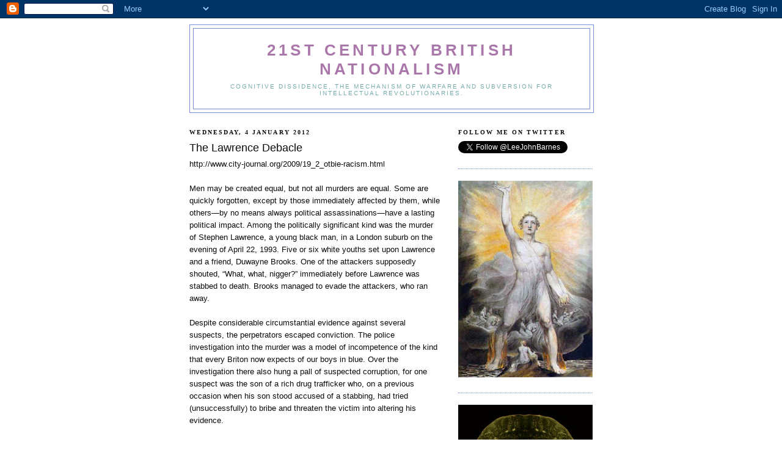

--- FILE ---
content_type: text/html; charset=UTF-8
request_url: https://leejohnbarnes.blogspot.com/2012/01/lawrence-debacle.html?showComment=1325702704623
body_size: 18926
content:
<!DOCTYPE html>
<html dir='ltr'>
<head>
<link href='https://www.blogger.com/static/v1/widgets/2944754296-widget_css_bundle.css' rel='stylesheet' type='text/css'/>
<meta content='text/html; charset=UTF-8' http-equiv='Content-Type'/>
<meta content='blogger' name='generator'/>
<link href='https://leejohnbarnes.blogspot.com/favicon.ico' rel='icon' type='image/x-icon'/>
<link href='http://leejohnbarnes.blogspot.com/2012/01/lawrence-debacle.html' rel='canonical'/>
<link rel="alternate" type="application/atom+xml" title="21st Century British Nationalism - Atom" href="https://leejohnbarnes.blogspot.com/feeds/posts/default" />
<link rel="alternate" type="application/rss+xml" title="21st Century British Nationalism - RSS" href="https://leejohnbarnes.blogspot.com/feeds/posts/default?alt=rss" />
<link rel="service.post" type="application/atom+xml" title="21st Century British Nationalism - Atom" href="https://www.blogger.com/feeds/5680771968888528726/posts/default" />

<link rel="alternate" type="application/atom+xml" title="21st Century British Nationalism - Atom" href="https://leejohnbarnes.blogspot.com/feeds/6714896081247483090/comments/default" />
<!--Can't find substitution for tag [blog.ieCssRetrofitLinks]-->
<link href='http://static.technorati.com/pix/fave/btn-fave2.png' rel='image_src'/>
<meta content='http://leejohnbarnes.blogspot.com/2012/01/lawrence-debacle.html' property='og:url'/>
<meta content='The Lawrence Debacle' property='og:title'/>
<meta content='http://www.city-journal.org/2009/19_2_otbie-racism.html Men may be created equal, but not all murders are equal. Some are quickly forgotten,...' property='og:description'/>
<meta content='https://lh3.googleusercontent.com/blogger_img_proxy/AEn0k_t6vZURZhwsw5ARKRSCR6XAmVYhvCgHadpzK6OvNO6u7_5WG-pOX-4p2Rqj-cxSNMBJEOYWmOxU8wYio2GUjQAngPSw1g5htuP-uSy60Xpyj52IdNPB2A=w1200-h630-p-k-no-nu' property='og:image'/>
<title>21st Century British Nationalism: The Lawrence Debacle</title>
<style id='page-skin-1' type='text/css'><!--
/*
-----------------------------------------------
Blogger Template Style
Name:     Minima Black
Date:     26 Feb 2004
Updated by: Blogger Team
----------------------------------------------- */
/* Use this with templates/template-twocol.html */
body {
background:#ffffff;
margin:0;
color:#0c0c0c;
font: x-small "Trebuchet MS", Trebuchet, Verdana, Sans-serif;
font-size/* */:/**/small;
font-size: /**/small;
text-align: center;
}
a:link {
color:#0c0c0c;
text-decoration:none;
}
a:visited {
color:#aa77aa;
text-decoration:none;
}
a:hover {
color:#0c0c0c;
text-decoration:underline;
}
a img {
border-width:0;
}
/* Header
-----------------------------------------------
*/
#header-wrapper {
width:660px;
margin:0 auto 10px;
border:1px solid #7790dd;
}
#header-inner {
background-position: center;
margin-left: auto;
margin-right: auto;
}
#header {
margin: 5px;
border: 1px solid #7790dd;
text-align: center;
color:#aa77aa;
}
#header h1 {
margin:5px 5px 0;
padding:15px 20px .25em;
line-height:1.2em;
text-transform:uppercase;
letter-spacing:.2em;
font: normal bold 200% 'Trebuchet MS',Trebuchet,Verdana,Sans-serif;
}
#header a {
color:#aa77aa;
text-decoration:none;
}
#header a:hover {
color:#aa77aa;
}
#header .description {
margin:0 5px 5px;
padding:0 20px 15px;
max-width:700px;
text-transform:uppercase;
letter-spacing:.2em;
line-height: 1.4em;
font: normal normal 78% 'Trebuchet MS', Trebuchet, Verdana, Sans-serif;
color: #76aaaa;
}
#header img {
margin-left: auto;
margin-right: auto;
}
/* Outer-Wrapper
----------------------------------------------- */
#outer-wrapper {
width: 660px;
margin:0 auto;
padding:10px;
text-align:left;
font: normal normal 100% 'Trebuchet MS',Trebuchet,Verdana,Sans-serif;
}
#main-wrapper {
width: 410px;
float: left;
word-wrap: break-word; /* fix for long text breaking sidebar float in IE */
overflow: hidden;     /* fix for long non-text content breaking IE sidebar float */
}
#sidebar-wrapper {
width: 220px;
float: right;
word-wrap: break-word; /* fix for long text breaking sidebar float in IE */
overflow: hidden;     /* fix for long non-text content breaking IE sidebar float */
}
/* Headings
----------------------------------------------- */
h2 {
margin:1.5em 0 .75em;
font:normal bold 78% 'Times New Roman', Times, FreeSerif, serif;
line-height: 1.4em;
text-transform:uppercase;
letter-spacing:.2em;
color:#0c0c0c;
}
/* Posts
-----------------------------------------------
*/
h2.date-header {
margin:1.5em 0 .5em;
}
.post {
margin:.5em 0 1.5em;
border-bottom:1px dotted #7790dd;
padding-bottom:1.5em;
}
.post h3 {
margin:.25em 0 0;
padding:0 0 4px;
font-size:140%;
font-weight:normal;
line-height:1.4em;
color:#0c0c0c;
}
.post h3 a, .post h3 a:visited, .post h3 strong {
display:block;
text-decoration:none;
color:#0c0c0c;
font-weight:bold;
}
.post h3 strong, .post h3 a:hover {
color:#0c0c0c;
}
.post-body {
margin:0 0 .75em;
line-height:1.6em;
}
.post-body blockquote {
line-height:1.3em;
}
.post-footer {
margin: .75em 0;
color:#0c0c0c;
text-transform:uppercase;
letter-spacing:.1em;
font: normal normal 78% 'Trebuchet MS', Trebuchet, Arial, Verdana, Sans-serif;
line-height: 1.4em;
}
.comment-link {
margin-left:.6em;
}
.post img, table.tr-caption-container {
padding:4px;
border:1px solid #7790dd;
}
.tr-caption-container img {
border: none;
padding: 0;
}
.post blockquote {
margin:1em 20px;
}
.post blockquote p {
margin:.75em 0;
}
/* Comments
----------------------------------------------- */
#comments h4 {
margin:1em 0;
font-weight: bold;
line-height: 1.4em;
text-transform:uppercase;
letter-spacing:.2em;
color: #0c0c0c;
}
#comments-block {
margin:1em 0 1.5em;
line-height:1.6em;
}
#comments-block .comment-author {
margin:.5em 0;
}
#comments-block .comment-body {
margin:.25em 0 0;
}
#comments-block .comment-footer {
margin:-.25em 0 2em;
line-height: 1.4em;
text-transform:uppercase;
letter-spacing:.1em;
}
#comments-block .comment-body p {
margin:0 0 .75em;
}
.deleted-comment {
font-style:italic;
color:gray;
}
.feed-links {
clear: both;
line-height: 2.5em;
}
#blog-pager-newer-link {
float: left;
}
#blog-pager-older-link {
float: right;
}
#blog-pager {
text-align: center;
}
/* Sidebar Content
----------------------------------------------- */
.sidebar {
color: #191919;
line-height: 1.5em;
}
.sidebar ul {
list-style:none;
margin:0 0 0;
padding:0 0 0;
}
.sidebar li {
margin:0;
padding-top:0;
padding-right:0;
padding-bottom:.25em;
padding-left:15px;
text-indent:-15px;
line-height:1.5em;
}
.sidebar .widget, .main .widget {
border-bottom:1px dotted #7790dd;
margin:0 0 1.5em;
padding:0 0 1.5em;
}
.main .Blog {
border-bottom-width: 0;
}
/* Profile
----------------------------------------------- */
.profile-img {
float: left;
margin-top: 0;
margin-right: 5px;
margin-bottom: 5px;
margin-left: 0;
padding: 4px;
border: 1px solid #7790dd;
}
.profile-data {
margin:0;
text-transform:uppercase;
letter-spacing:.1em;
font: normal normal 78% 'Trebuchet MS', Trebuchet, Arial, Verdana, Sans-serif;
color: #0c0c0c;
font-weight: bold;
line-height: 1.6em;
}
.profile-datablock {
margin:.5em 0 .5em;
}
.profile-textblock {
margin: 0.5em 0;
line-height: 1.6em;
}
.profile-link {
font: normal normal 78% 'Trebuchet MS', Trebuchet, Arial, Verdana, Sans-serif;
text-transform: uppercase;
letter-spacing: .1em;
}
/* Footer
----------------------------------------------- */
#footer {
width:660px;
clear:both;
margin:0 auto;
padding-top:15px;
line-height: 1.6em;
text-transform:uppercase;
letter-spacing:.1em;
text-align: center;
}

--></style>
<link href='https://www.blogger.com/dyn-css/authorization.css?targetBlogID=5680771968888528726&amp;zx=29b844b3-7d5c-40e3-91c0-ec024cda3070' media='none' onload='if(media!=&#39;all&#39;)media=&#39;all&#39;' rel='stylesheet'/><noscript><link href='https://www.blogger.com/dyn-css/authorization.css?targetBlogID=5680771968888528726&amp;zx=29b844b3-7d5c-40e3-91c0-ec024cda3070' rel='stylesheet'/></noscript>
<meta name='google-adsense-platform-account' content='ca-host-pub-1556223355139109'/>
<meta name='google-adsense-platform-domain' content='blogspot.com'/>

</head>
<body>
<div class='navbar section' id='navbar'><div class='widget Navbar' data-version='1' id='Navbar1'><script type="text/javascript">
    function setAttributeOnload(object, attribute, val) {
      if(window.addEventListener) {
        window.addEventListener('load',
          function(){ object[attribute] = val; }, false);
      } else {
        window.attachEvent('onload', function(){ object[attribute] = val; });
      }
    }
  </script>
<div id="navbar-iframe-container"></div>
<script type="text/javascript" src="https://apis.google.com/js/platform.js"></script>
<script type="text/javascript">
      gapi.load("gapi.iframes:gapi.iframes.style.bubble", function() {
        if (gapi.iframes && gapi.iframes.getContext) {
          gapi.iframes.getContext().openChild({
              url: 'https://www.blogger.com/navbar/5680771968888528726?po\x3d6714896081247483090\x26origin\x3dhttps://leejohnbarnes.blogspot.com',
              where: document.getElementById("navbar-iframe-container"),
              id: "navbar-iframe"
          });
        }
      });
    </script><script type="text/javascript">
(function() {
var script = document.createElement('script');
script.type = 'text/javascript';
script.src = '//pagead2.googlesyndication.com/pagead/js/google_top_exp.js';
var head = document.getElementsByTagName('head')[0];
if (head) {
head.appendChild(script);
}})();
</script>
</div></div>
<div id='outer-wrapper'><div id='wrap2'>
<!-- skip links for text browsers -->
<span id='skiplinks' style='display:none;'>
<a href='#main'>skip to main </a> |
      <a href='#sidebar'>skip to sidebar</a>
</span>
<div id='header-wrapper'>
<div class='header section' id='header'><div class='widget Header' data-version='1' id='Header1'>
<div id='header-inner'>
<div class='titlewrapper'>
<h1 class='title'>
<a href='https://leejohnbarnes.blogspot.com/'>
21st Century British Nationalism
</a>
</h1>
</div>
<div class='descriptionwrapper'>
<p class='description'><span>Cognitive Dissidence, The mechanism of warfare and subversion for intellectual revolutionaries.</span></p>
</div>
</div>
</div></div>
</div>
<div id='content-wrapper'>
<div id='crosscol-wrapper' style='text-align:center'>
<div class='crosscol no-items section' id='crosscol'></div>
</div>
<div id='main-wrapper'>
<div class='main section' id='main'><div class='widget Blog' data-version='1' id='Blog1'>
<div class='blog-posts hfeed'>

          <div class="date-outer">
        
<h2 class='date-header'><span>Wednesday, 4 January 2012</span></h2>

          <div class="date-posts">
        
<div class='post-outer'>
<div class='post hentry uncustomized-post-template' itemprop='blogPost' itemscope='itemscope' itemtype='http://schema.org/BlogPosting'>
<meta content='http://static.technorati.com/pix/fave/btn-fave2.png' itemprop='image_url'/>
<meta content='5680771968888528726' itemprop='blogId'/>
<meta content='6714896081247483090' itemprop='postId'/>
<a name='6714896081247483090'></a>
<h3 class='post-title entry-title' itemprop='name'>
The Lawrence Debacle
</h3>
<div class='post-header'>
<div class='post-header-line-1'></div>
</div>
<div class='post-body entry-content' id='post-body-6714896081247483090' itemprop='description articleBody'>
http://www.city-journal.org/2009/19_2_otbie-racism.html<br /><br />Men may be created equal, but not all murders are equal. Some are quickly forgotten, except by those immediately affected by them, while others&#8212;by no means always political assassinations&#8212;have a lasting political impact. Among the politically significant kind was the murder of Stephen Lawrence, a young black man, in a London suburb on the evening of April 22, 1993. Five or six white youths set upon Lawrence and a friend, Duwayne Brooks. One of the attackers supposedly shouted, &#8220;What, what, nigger?&#8221; immediately before Lawrence was stabbed to death. Brooks managed to evade the attackers, who ran away.<br /><br />Despite considerable circumstantial evidence against several suspects, the perpetrators escaped conviction. The police investigation into the murder was a model of incompetence of the kind that every Briton now expects of our boys in blue. Over the investigation there also hung a pall of suspected corruption, for one suspect was the son of a rich drug trafficker who, on a previous occasion when his son stood accused of a stabbing, had tried (unsuccessfully) to bribe and threaten the victim into altering his evidence.<br /><br />But the Lawrence murder took on a wide social significance because of its racial overtones. The botched investigation became a cause célèbre&#8212;the presumption being that racism alone could explain the police&#8217;s failure to bring the perpetrators to justice&#8212;and the government launched an official inquiry to &#8220;identify the lessons to be learned for the investigation and prosecution of racially motivated crimes.&#8221; There followed a festival of political and emotional correctness the likes of which have rarely been equaled. It would be impossible, at less than book length, to plumb the depths of intellectual confusion and moral cowardice to which the inquiry plunged. In 1999, it released a report of its findings that won almost universal praise despite its risible shortcomings.<br /><br />This year, on the tenth anniversary of the report, the press and professional criminologists are celebrating it for, as one put it, bringing about a &#8220;paradigm shift&#8221; in the sensitivities of British police about &#8220;diversity&#8221;&#8212;police now think about race all the time, it seems. The report&#8217;s real effect, however, was to demoralize further an already demoralized police force, which, immediately after the report appeared, retreated from stopping or searching people behaving suspiciously and watched street robberies increase 50 percent.<br /><br />Perhaps the fact that the inquiry was open to the public had something to do with the nature of the resulting report. The public gallery regularly overflowed with activists and extremists, who did not hesitate to jeer and mock the witnesses with whom they disagreed; the head of the inquiry, Sir William Macpherson, rarely admonished these spectators, thus creating an officially sanctioned atmosphere of intimidation. Among the self-congratulatory sentences that opened the report (&#8220;We believe that our procedures did ensure fairness&#8221;; &#8220;The contributions of the Inquiry&#8217;s Advisers to the Report and to the conclusions to the Report . . . have been imaginative, radical and of incalculable worth&#8221;) was the following, a flash of lightning in the darkness: &#8220;We thank the officers from the Walworth Police Station, who in difficult and sometimes dangerous circumstances have helped to keep order when emotions ran high.&#8221; An incipient riot is not a situation in which the truth is likely to emerge or to be uppermost in people&#8217;s minds.<br /><br />The report&#8217;s contention was that the mishandled Lawrence case illustrated the &#8220;institutional racism&#8221; of the London police force. Poor Sir William tied himself in knots trying to explain the notion of institutional racism, relying in part on that great moral authority on race relations, Stokely Carmichael, the onetime &#8220;prime minister&#8221; of the Black Panthers. As Macpherson admitted, he could point to no actual instance of racist behavior by the officers involved in the case, though evidence of incompetence and delay was abundant. But if he had concluded from the lack of evidence of racist behavior that the police were not racist, he doubtless would have become an object of execration by all the people who think the right thoughts. Thus Macpherson&#8217;s redefinition of racism: &#8220;Failure to adjust policies and methods to meet the needs of policing a multi-racial society can occur simply because police officers may mistakenly believe that it is legitimate to be &#8216;colour-blind&#8217; in both individual and team response to the management and investigation of racist crimes.&#8221;<br /><br />On the very next page, however, Sir William quoted approvingly the assertion of an association of black police officers: &#8220;Institutional racism leads officers to act, albeit unconsciously, and for the most part unintentionally, and treat others differently because of their ethnicity or culture.&#8221; In other words, if you treat people the same, you are racist; but if you treat them differently, you are racist. It is clear that we are here in the realm not of the rule of law but of the Malleus Maleficarum, and that Macpherson is acting not as judge but as witchfinder-general.<br /><br />The evidence of institutional racism that Macpherson uncovered would be laughable, had the liberal press not taken it so seriously. For example, when the police arrived at the murder scene, Brooks snarled: &#8220;Who called you fucking cunts anyway, pigs, I only called an ambulance.&#8221; That the police did not feel entirely reassured that Brooks was a respectable, upright citizen, and ignored the fact that he was also a victim of the attack, became for Macpherson a sign of their racist stereotyping, not a natural response to such vile abuse, which is not a normal way for the law-abiding to address the supposed guardians of the law&#8212;or, indeed, anyone else.<br /><br />Further evidence, in Sir William&#8217;s view, was that some of the detectives refused to accept that the Lawrence murder was &#8220;wholly racist,&#8221; though none denied at least a racist element. Of course, since no one had actually been convicted of the murder, the murderer&#8217;s motive could not be known for certain. And even if the suspects&#8212;a violent group, certainly&#8212;were indeed the culprits, was racism the sole, or even primary, cause of their violence? One suspect&#8212;David Norris, the drug trafficker&#8217;s son&#8212;was almost certainly guilty of that earlier stabbing in which his father became illegally involved, as the report observed. But there the victim was white. Norris and two other suspects in the Lawrence murder had also been suspects in another assault, this one on two brothers, both white. In both instances, Norris got off because of incompetent prosecutions.<br /><br />Macpherson did not draw the obvious inference, and if he did, the liberal intelligentsia would not have applauded. <br /><br />Let us assume that Norris was indeed one of Stephen Lawrence&#8217;s murderers. If the prosecution of Norris&#8217;s earlier crimes had not been so incompetent, and if he had received an adequate sentence if found guilty (an unlikely outcome in contemporary Britain), then Lawrence would now be alive.<br /><br />At one point, the inquiry listened to secretly recorded conversations among the Lawrence suspects. The conversations were racist in the crudest possible way, but they were not purely racist. Norris said, for example, &#8220;If I was going to kill myself, do you know what I&#8217;d do? I&#8217;d go and kill every black cunt, every Paki, every copper, every mug that I know.&#8221; The police in London are not predominantly minorities; it is also unlikely that &#8220;every mug&#8221; that Norris knew was a minority. Norris&#8217;s propensity to racism was probably caused by his propensity to violence, rather than the other way around.<br /><br />So on every possible ground, the police who dismissed the idea that the murder was &#8220;wholly racist&#8221; were right, at least factually. Their error was political or even metaphysical&#8212;beyond the realm of mere empirical evidence. On Macpherson&#8217;s view, the police should act more as defenders of politically correct orthodoxy than as keepers of the peace and searchers after the truth.<br /><br />Further confirmation of Sir William&#8217;s moral cowardice was his uncritical acceptance of everything that Stephen Lawrence&#8217;s mother said. Now, Mrs. Lawrence had lost her son to murder, and the police had failed to solve the far from insoluble crime; she was understandably distraught and angry. But that did not make her the arbiter of truth; common sense, indeed, should have suggested the contrary. One might have hoped that a judge would have shown some judgment.<br /><br />At the beginning of the report, Macpherson defended the unusually &#8220;adversarial&#8221; manner in which the inquiry was conducted. &#8220;Cross-examination of many officers was undoubtedly robust and searching,&#8221; he wrote. A few pages later, without noticing any contradiction, he mentioned that when one Mr. Gompertz, the counsel for the police, was questioning Mrs. Lawrence, &#8220;The nature and content of the questions made Mrs. Lawrence protest that her perception was that she was being put on trial. Wisely Mr. Gompertz desisted.&#8221; In short, only the accused could be questioned.<br /><br />Mrs. Lawrence had already demonstrated that, no doubt in her distress, she was willing to go beyond the facts. In her statement to the coroner&#8217;s court, she said (and later repeated the assertion to Nelson Mandela when he visited London): &#8220;In my opinion what had happened was the way of the judicial system making a clear statement to the black community that their lives are worth nothing and the justice system will support any one, any white person who wishes to commit any crime or even murder against a black person, you will be protected, you will be supported by the British system.&#8221;<br /><br />Even if we leave aside the question of why she bothered to participate in the system at all if it really was as she described it, she ought to have known that she was exaggerating. I quote from the report, which sought to show that Lawrence&#8217;s was not the only racist murder in the area:<br /><br />In February 1991 a white man named Thornburrow murdered a young 15 year old black youth named Rolan Adams. . . . He was sentenced to life imprisonment.<br />On 11 July 1992 an Asian boy called Rohit Duggal was stabbed to death by a white youth named Peter Thompson. . . . Thompson was found guilty of the murder in February 1993.<br />Mrs. Lawrence should have known about these sentences. If she did not, she was ignorant; if she did, she was lying. But all that Macpherson said of her incendiary charge was that it showed the depth of her feeling&#8212;not that it was inaccurate and misleading. Her victimhood had to be immaculate.<br /><br />Mrs. Lawrence further said that she felt condescended to by the police and ascribed this condescension to their racism. Macpherson showed&#8212;surprisingly, for a judge&#8212;no recognition of the obvious difficulties in accepting such feeling as evidence of anything. He did not even demand that her feelings have some objective correlative: if she felt condescended to because of racism, she was condescended to because of racism.<br /><br />Among the report&#8217;s many pernicious recommendations was the following: &#8220;The definition of a racist incident should be any incident which is perceived as racist by the victim or any other person.&#8221; Nothing could be better designed to destroy the possibility of easy&#8212;dare I say normal&#8212;relations among people of different races. For the notion that racism is so pervasive and institutionalized that it is everywhere, even where it appears not to be, induces in the susceptible a paranoid state of mind, which then finds racism in every possible situation, in every remark, in every suggestion, in every gesture and expression. It is a charge against which there is no defense.<br /><br />Two incidents in my clinical experience illustrate this nonfalsifiability. In the first, the lawyers for a black defendant asked me to appraise his fitness to plead. The defendant faced charges of assaulting another black man, out of the blue, with an iron bar. The man was obviously paranoid, his speech rambling and incoherent; his lawyers could obtain no sensible instructions from him. I argued that he was unfit to plead. Whereupon the man&#8217;s sister denounced me as a racist: I had reached my conclusions, she charged, only because her brother was black. Her 15-year-old daughter started to describe to me her frequent difficulties in understanding her uncle, only to be told to shut up by her mother. The lawyers had been unable to obtain instructions from the defendant only because they were white, the sister persisted. Give her brother black lawyers, and he would be perfectly reasonable. Of course, if I had said that he was fit to plead, she could have claimed with equal justice (which is none) that I came to that conclusion only because he was black.<br /><br />The second case, far more serious, ended in a man&#8217;s death; the blame was partly mine. A black man in his mid-twenties arrived at our hospital with severely cut wrists. He was nearly exsanguinated and needed a large blood transfusion; his tendons also needed an operation to repair. By all accounts, he had been a perfectly normal man, happily employed, a few weeks before, but suddenly he had stopped eating and become a recluse, barricading himself in his house until police and family broke in to reach him. His suicide attempt was not one of those frivolous gestures with which our hospitals are all too familiar. If ever a man meant to kill himself, this man did.<br /><br />His mother was by his bedside. I told her that her son should remain in the hospital for treatment (you&#8217;d hardly have to be a doctor to realize this). At first she was perfectly agreeable; but then a friend of the young man, himself young and black, arrived and instantly accused me of racism for my supposed desire to lock the patient up. I tried to reason with this friend, but he became agitated and aggressive, even menacing. Whether from conviction or because she, too, felt intimidated, the mother then sided with the friend and started to say that I was racist in wishing to detain her son.<br /><br />I could have insisted on the powers granted to me by law&#8212;asking a court to have social services replace the mother as the patient&#8217;s nearest relative for the legal purpose of keeping him in treatment. But I did not fancy the process: the young friend had threatened to bring reinforcements, and a riot might have ensued in the hospital. Instead, I agreed to the demand that I let the patient go home. The two said that they would look after him, and I made them sign a paper (of no legal worth) acknowledging that I had warned them of the possible consequences.<br /><br />This piece of paper they screwed up into a ball and threw away immediately outside the ward, where I found it later. I had made copies, and it was one of these that I sent to the coroner when, six weeks later, the young man gassed himself to death with car exhaust. The notion of ubiquitous, institutionalized racism resulted in his death; and I resolved that it would never intimidate me again.<br /><br />When I think of Macpherson&#8217;s feeble mental pirouettes, I turn for relief to an official 1854 report into some abuses committed in Birmingham Borough Prison, where I myself worked a century and a half later. Every day, as I entered, I passed an oak notice board, on which one could read, displayed in gold lettering, the names of past governors of the prison. The second on the list was Lieutenant William Austin of the Royal Navy, whose cruelties&#8212;among those of other prison officials, including its doctor&#8212;a commission of inquiry had investigated.<br /><br />To read the commission&#8217;s report after Macpherson&#8217;s is to enter a different world, one in which words mean what they appear to mean, the integrity of the commissioners is self-evident, facts count more than feelings, and conclusions follow from the evidence. In fact, to read the commission&#8217;s report after Macpherson&#8217;s is to experience a powerful sense of moral and intellectual progress&#8212;at least among the writers of official reports&#8212;but in the wrong temporal direction, alas. The prose of the commissioners, one of them a doctor, is clear, vigorous, and without the evasions and contradictions of Macpherson&#8217;s writing. They write like men who know they are doing a good job well.<br /><br />The event that brought the abuses to light was the suicide of a 15-year-old inmate named Edward Andrews, who had stolen four pounds of beef and been sentenced to three months&#8217; hard labor in the prison. The suicide revealed a pattern of abuse. The commission discovered that the prison imposed an entirely illegal system of &#8220;hard labour&#8221; that forced prisoners to turn a crank 10,000 times a day&#8212;2,000 before breakfast, 4,000 before lunch, and 4,000 before dinner. If a prisoner did not complete each stage, he lost the subsequent meal. If he did not complete the 10,000 by the end of the day, he was put on bread and water. The weight on the crank was adjusted, supposedly to meet each prisoner&#8217;s physical capabilities.<br /><br />The commissioners inspected the crank machines and described them with great clarity:<br /><br />Although in pressing the handle downwards the prisoner has only the five pounds to bear down, yet in lifting it up, when nearest his body, he has to exert a force equal to at least three times that weight; and according to the same evidence, the labour would be of a nature most severe and exhausting; insomuch as, taking into account the speed with which it must be performed in order to accomplish the number of revolutions required for a day&#8217;s work, 10,000 namely, or nearly 30 revolutions a minute, we were assured that, in order to accomplish such a task, a boy would necessarily exert a force equal to one-fourth of the ordinary work of a draught horse; the average estimate of the work of a boy, in ordinary labour out of a prison, being about one-tenth of the same.<br />Young Andrews, unable to complete the work, was not only put on bread and water but also, on Lieutenant Austin&#8217;s characteristically harsh order, dressed in the &#8220;punishment jacket.&#8221; This consisted of an ordinary straitjacket, combined&#8212;again illegally&#8212;with a leather collar fixed around the prisoner&#8217;s neck and attached to the wall. &#8220;Very speedily after [the jackets&#8217;] introduction into the prison,&#8221; the commissioners explained, &#8220;they appear to have been converted into ordinary implements of punishment for non-performance of prison labour or breaches of prison discipline (frequently of a very trivial nature).&#8221;<br /><br />The commissioners describe how the &#8220;punishment jacket&#8221; worked: &#8220;the prisoner being first muffled in the strait jacket, having his arms tied together on his breast, the leather stock fastened tightly round his neck, and being, moreover (where the punishment was inflicted by day), in almost every case strapped to the wall of his cell, in a standing position, by means of strong leather straps passed round the upper parts of the arms, and fastened to staples or hooks in the wall, so tightly as to draw back the arms into and keep them in a constrained and necessarily painful position, at the same time compressing them.&#8221; After watching a willing volunteer strapped into the jacket, the commissioners realized that &#8220;it was obvious that such a mode of restraint must necessarily, if continued for several hours, be productive of great pain&#8212;in truth, that it must be an engine of positive torture.&#8221; Their conclusion: &#8220;With respect, then, to the case of Edward Andrews, we are of opinion that, by the order and with the knowledge of the governor, he was punished illegally and cruelly, and was driven thereby to the commission of suicide.&#8221;<br /><br />The conclusion reflected a proper and transparently honest sifting of the evidence. The Macpherson report did not. Since 1854, prison conditions have improved. Since 1999, race relations have not.<br /><br />Theodore Dalrymple, a physician, is a contributing editor of City Journal and the Dietrich Weismann Fellow at the Manhattan Institute. His new book is Not with a Bang but a Whimper.<br /><br /><br /><br /><br /><br /><br /><br /><br /><br /><br /><br /><br /><a href="http://technorati.com/faves?sub=addfavbtn&amp;add=http://leejohnbarnes.blogspot.com"><img alt="Add to Technorati Favorites" src="https://lh3.googleusercontent.com/blogger_img_proxy/AEn0k_t6vZURZhwsw5ARKRSCR6XAmVYhvCgHadpzK6OvNO6u7_5WG-pOX-4p2Rqj-cxSNMBJEOYWmOxU8wYio2GUjQAngPSw1g5htuP-uSy60Xpyj52IdNPB2A=s0-d"></a>
<div style='clear: both;'></div>
</div>
<div class='post-footer'>
<div class='post-footer-line post-footer-line-1'>
<span class='post-author vcard'>
Posted by
<span class='fn' itemprop='author' itemscope='itemscope' itemtype='http://schema.org/Person'>
<meta content='https://www.blogger.com/profile/16093052197059748663' itemprop='url'/>
<a class='g-profile' href='https://www.blogger.com/profile/16093052197059748663' rel='author' title='author profile'>
<span itemprop='name'>Defender of Liberty</span>
</a>
</span>
</span>
<span class='post-timestamp'>
at
<meta content='http://leejohnbarnes.blogspot.com/2012/01/lawrence-debacle.html' itemprop='url'/>
<a class='timestamp-link' href='https://leejohnbarnes.blogspot.com/2012/01/lawrence-debacle.html' rel='bookmark' title='permanent link'><abbr class='published' itemprop='datePublished' title='2012-01-04T03:43:00-08:00'>03:43</abbr></a>
</span>
<span class='post-comment-link'>
</span>
<span class='post-icons'>
<span class='item-control blog-admin pid-1973028865'>
<a href='https://www.blogger.com/post-edit.g?blogID=5680771968888528726&postID=6714896081247483090&from=pencil' title='Edit Post'>
<img alt='' class='icon-action' height='18' src='https://resources.blogblog.com/img/icon18_edit_allbkg.gif' width='18'/>
</a>
</span>
</span>
<div class='post-share-buttons goog-inline-block'>
</div>
</div>
<div class='post-footer-line post-footer-line-2'>
<span class='post-labels'>
</span>
</div>
<div class='post-footer-line post-footer-line-3'>
<span class='post-location'>
</span>
</div>
</div>
</div>
<div class='comments' id='comments'>
<a name='comments'></a>
<h4>4 comments:</h4>
<div id='Blog1_comments-block-wrapper'>
<dl class='avatar-comment-indent' id='comments-block'>
<dt class='comment-author ' id='c185726826094740134'>
<a name='c185726826094740134'></a>
<div class="avatar-image-container avatar-stock"><span dir="ltr"><img src="//resources.blogblog.com/img/blank.gif" width="35" height="35" alt="" title="Anonymous">

</span></div>
Anonymous
said...
</dt>
<dd class='comment-body' id='Blog1_cmt-185726826094740134'>
<p>
This is buck-passing in the extreme, the police, establishment and their media mouthpiece have used a corrupt judicial process to shift the blame from themselves onto the Emanuel Goldsteins of our age.<br /><br />One only has to look at the heavily censored comment pages of the Daily Lawrence(nee Mail) to see something truly Orwellian in action!<br /><br />Like the reaction to the Emma West incident people are being actively encouraged to spew their hate towards a person whose attitude and demeanor the establishment dont approve of.<br /><br />This is intentional though, it sends out a message that the ethnic minorities must be given the utmost of respect... OR ELSE!
</p>
</dd>
<dd class='comment-footer'>
<span class='comment-timestamp'>
<a href='https://leejohnbarnes.blogspot.com/2012/01/lawrence-debacle.html?showComment=1325694477470#c185726826094740134' title='comment permalink'>
4 January 2012 at 08:27
</a>
<span class='item-control blog-admin pid-1172726660'>
<a class='comment-delete' href='https://www.blogger.com/comment/delete/5680771968888528726/185726826094740134' title='Delete Comment'>
<img src='https://resources.blogblog.com/img/icon_delete13.gif'/>
</a>
</span>
</span>
</dd>
<dt class='comment-author ' id='c8968621590814616332'>
<a name='c8968621590814616332'></a>
<div class="avatar-image-container avatar-stock"><span dir="ltr"><img src="//resources.blogblog.com/img/blank.gif" width="35" height="35" alt="" title="Anonymous">

</span></div>
Anonymous
said...
</dt>
<dd class='comment-body' id='Blog1_cmt-8968621590814616332'>
<p>
http://casualsunited.wordpress.com/2012/01/04/forty-seven-muslim-paedophile-suspects-to-appear-in-court-in-liverpool/<br /><br /><br />http://www.youtube.com/watch?v=r3M6kn1M2Fo
</p>
</dd>
<dd class='comment-footer'>
<span class='comment-timestamp'>
<a href='https://leejohnbarnes.blogspot.com/2012/01/lawrence-debacle.html?showComment=1325700529072#c8968621590814616332' title='comment permalink'>
4 January 2012 at 10:08
</a>
<span class='item-control blog-admin pid-1172726660'>
<a class='comment-delete' href='https://www.blogger.com/comment/delete/5680771968888528726/8968621590814616332' title='Delete Comment'>
<img src='https://resources.blogblog.com/img/icon_delete13.gif'/>
</a>
</span>
</span>
</dd>
<dt class='comment-author ' id='c282940903737755277'>
<a name='c282940903737755277'></a>
<div class="avatar-image-container avatar-stock"><span dir="ltr"><img src="//resources.blogblog.com/img/blank.gif" width="35" height="35" alt="" title="Anonymous">

</span></div>
Anonymous
said...
</dt>
<dd class='comment-body' id='Blog1_cmt-282940903737755277'>
<p>
We&#39;ve all heard about &#39;holocaust denial&#39;, but a new crime is being fabricated as we speak...<br /><br />&#39;Stephen Lawrence racist murder&#39; denial!<br /><br />Seems like Rod Liddle will be first for the high jump for the audacity of questioning the validity of the trial...
</p>
</dd>
<dd class='comment-footer'>
<span class='comment-timestamp'>
<a href='https://leejohnbarnes.blogspot.com/2012/01/lawrence-debacle.html?showComment=1325702704623#c282940903737755277' title='comment permalink'>
4 January 2012 at 10:45
</a>
<span class='item-control blog-admin pid-1172726660'>
<a class='comment-delete' href='https://www.blogger.com/comment/delete/5680771968888528726/282940903737755277' title='Delete Comment'>
<img src='https://resources.blogblog.com/img/icon_delete13.gif'/>
</a>
</span>
</span>
</dd>
<dt class='comment-author ' id='c4023432012066179866'>
<a name='c4023432012066179866'></a>
<div class="avatar-image-container avatar-stock"><span dir="ltr"><img src="//resources.blogblog.com/img/blank.gif" width="35" height="35" alt="" title="Anonymous">

</span></div>
Anonymous
said...
</dt>
<dd class='comment-body' id='Blog1_cmt-4023432012066179866'>
<p>
The old bill are now spending a small fortune giving lawrences &#39;shrine&#39; round the clock protection because some passers by said some nasty things about the him!<br /><br />Pity the memorials our brave war dead are not made to be given as much reverence!<br /><br />Like I said, condescending words about the whole lawrence stabbing affair will become a criminal offence in the same way holocaust denial is in the former nazi occupied european states!
</p>
</dd>
<dd class='comment-footer'>
<span class='comment-timestamp'>
<a href='https://leejohnbarnes.blogspot.com/2012/01/lawrence-debacle.html?showComment=1325779708764#c4023432012066179866' title='comment permalink'>
5 January 2012 at 08:08
</a>
<span class='item-control blog-admin pid-1172726660'>
<a class='comment-delete' href='https://www.blogger.com/comment/delete/5680771968888528726/4023432012066179866' title='Delete Comment'>
<img src='https://resources.blogblog.com/img/icon_delete13.gif'/>
</a>
</span>
</span>
</dd>
</dl>
</div>
<p class='comment-footer'>
<a href='https://www.blogger.com/comment/fullpage/post/5680771968888528726/6714896081247483090' onclick='javascript:window.open(this.href, "bloggerPopup", "toolbar=0,location=0,statusbar=1,menubar=0,scrollbars=yes,width=640,height=500"); return false;'>Post a Comment</a>
</p>
</div>
</div>

        </div></div>
      
</div>
<div class='blog-pager' id='blog-pager'>
<span id='blog-pager-newer-link'>
<a class='blog-pager-newer-link' href='https://leejohnbarnes.blogspot.com/2012/01/truth-about-racism-in-britain.html' id='Blog1_blog-pager-newer-link' title='Newer Post'>Newer Post</a>
</span>
<span id='blog-pager-older-link'>
<a class='blog-pager-older-link' href='https://leejohnbarnes.blogspot.com/2012/01/fall-of-american-empire.html' id='Blog1_blog-pager-older-link' title='Older Post'>Older Post</a>
</span>
<a class='home-link' href='https://leejohnbarnes.blogspot.com/'>Home</a>
</div>
<div class='clear'></div>
<div class='post-feeds'>
<div class='feed-links'>
Subscribe to:
<a class='feed-link' href='https://leejohnbarnes.blogspot.com/feeds/6714896081247483090/comments/default' target='_blank' type='application/atom+xml'>Post Comments (Atom)</a>
</div>
</div>
</div></div>
</div>
<div id='sidebar-wrapper'>
<div class='sidebar section' id='sidebar'><div class='widget HTML' data-version='1' id='HTML1'>
<h2 class='title'>Follow Me On Twitter</h2>
<div class='widget-content'>
<a href="https://twitter.com/LeeJohnBarnes" class="twitter-follow-button" data-show-count="false">Follow @LeeJohnBarnes</a>
<script src="//platform.twitter.com/widgets.js" type="text/javascript"></script>
</div>
<div class='clear'></div>
</div><div class='widget Image' data-version='1' id='Image3'>
<div class='widget-content'>
<img alt='' height='322' id='Image3_img' src='https://blogger.googleusercontent.com/img/b/R29vZ2xl/AVvXsEiW_IhL8EbgDe-qz40PHnfxPu8rnYPXAYEmHpZlV0mioO2k_kVDXdnL1B-IEHAPbYHYBR77OWyqEDH_py0aYJU3pLZu3yv2qmdi7wKY55q50ynucuSJaJ-EIWo4Yt2vGbmHvU0gLxVCNGQ/s300/blake.jpg' width='220'/>
<br/>
</div>
<div class='clear'></div>
</div><div class='widget Image' data-version='1' id='Image2'>
<div class='widget-content'>
<img alt='' height='203' id='Image2_img' src='https://blogger.googleusercontent.com/img/b/R29vZ2xl/AVvXsEgPiSCL11E6KhyT0ZN_Cdfl6iygL3gT4KGYcpCVDTq2sG4zVRVPWR5QOsw0NjNBUGjwPlY_feikPk8ZDhevOjHSv_UdWh7Crndvfyi9_BxZgBauGpCtuELaN1MH3sQSgj0tearyGCC5J20/s220/belenus3.jpg' width='220'/>
<br/>
</div>
<div class='clear'></div>
</div><div class='widget BlogArchive' data-version='1' id='BlogArchive1'>
<h2>Blog Archive</h2>
<div class='widget-content'>
<div id='ArchiveList'>
<div id='BlogArchive1_ArchiveList'>
<ul class='hierarchy'>
<li class='archivedate collapsed'>
<a class='toggle' href='javascript:void(0)'>
<span class='zippy'>

        &#9658;&#160;
      
</span>
</a>
<a class='post-count-link' href='https://leejohnbarnes.blogspot.com/2015/'>
2015
</a>
<span class='post-count' dir='ltr'>(1)</span>
<ul class='hierarchy'>
<li class='archivedate collapsed'>
<a class='toggle' href='javascript:void(0)'>
<span class='zippy'>

        &#9658;&#160;
      
</span>
</a>
<a class='post-count-link' href='https://leejohnbarnes.blogspot.com/2015/02/'>
February
</a>
<span class='post-count' dir='ltr'>(1)</span>
</li>
</ul>
</li>
</ul>
<ul class='hierarchy'>
<li class='archivedate collapsed'>
<a class='toggle' href='javascript:void(0)'>
<span class='zippy'>

        &#9658;&#160;
      
</span>
</a>
<a class='post-count-link' href='https://leejohnbarnes.blogspot.com/2014/'>
2014
</a>
<span class='post-count' dir='ltr'>(10)</span>
<ul class='hierarchy'>
<li class='archivedate collapsed'>
<a class='toggle' href='javascript:void(0)'>
<span class='zippy'>

        &#9658;&#160;
      
</span>
</a>
<a class='post-count-link' href='https://leejohnbarnes.blogspot.com/2014/11/'>
November
</a>
<span class='post-count' dir='ltr'>(1)</span>
</li>
</ul>
<ul class='hierarchy'>
<li class='archivedate collapsed'>
<a class='toggle' href='javascript:void(0)'>
<span class='zippy'>

        &#9658;&#160;
      
</span>
</a>
<a class='post-count-link' href='https://leejohnbarnes.blogspot.com/2014/06/'>
June
</a>
<span class='post-count' dir='ltr'>(1)</span>
</li>
</ul>
<ul class='hierarchy'>
<li class='archivedate collapsed'>
<a class='toggle' href='javascript:void(0)'>
<span class='zippy'>

        &#9658;&#160;
      
</span>
</a>
<a class='post-count-link' href='https://leejohnbarnes.blogspot.com/2014/03/'>
March
</a>
<span class='post-count' dir='ltr'>(8)</span>
</li>
</ul>
</li>
</ul>
<ul class='hierarchy'>
<li class='archivedate collapsed'>
<a class='toggle' href='javascript:void(0)'>
<span class='zippy'>

        &#9658;&#160;
      
</span>
</a>
<a class='post-count-link' href='https://leejohnbarnes.blogspot.com/2013/'>
2013
</a>
<span class='post-count' dir='ltr'>(3)</span>
<ul class='hierarchy'>
<li class='archivedate collapsed'>
<a class='toggle' href='javascript:void(0)'>
<span class='zippy'>

        &#9658;&#160;
      
</span>
</a>
<a class='post-count-link' href='https://leejohnbarnes.blogspot.com/2013/08/'>
August
</a>
<span class='post-count' dir='ltr'>(1)</span>
</li>
</ul>
<ul class='hierarchy'>
<li class='archivedate collapsed'>
<a class='toggle' href='javascript:void(0)'>
<span class='zippy'>

        &#9658;&#160;
      
</span>
</a>
<a class='post-count-link' href='https://leejohnbarnes.blogspot.com/2013/02/'>
February
</a>
<span class='post-count' dir='ltr'>(2)</span>
</li>
</ul>
</li>
</ul>
<ul class='hierarchy'>
<li class='archivedate expanded'>
<a class='toggle' href='javascript:void(0)'>
<span class='zippy toggle-open'>

        &#9660;&#160;
      
</span>
</a>
<a class='post-count-link' href='https://leejohnbarnes.blogspot.com/2012/'>
2012
</a>
<span class='post-count' dir='ltr'>(183)</span>
<ul class='hierarchy'>
<li class='archivedate collapsed'>
<a class='toggle' href='javascript:void(0)'>
<span class='zippy'>

        &#9658;&#160;
      
</span>
</a>
<a class='post-count-link' href='https://leejohnbarnes.blogspot.com/2012/10/'>
October
</a>
<span class='post-count' dir='ltr'>(1)</span>
</li>
</ul>
<ul class='hierarchy'>
<li class='archivedate collapsed'>
<a class='toggle' href='javascript:void(0)'>
<span class='zippy'>

        &#9658;&#160;
      
</span>
</a>
<a class='post-count-link' href='https://leejohnbarnes.blogspot.com/2012/09/'>
September
</a>
<span class='post-count' dir='ltr'>(3)</span>
</li>
</ul>
<ul class='hierarchy'>
<li class='archivedate collapsed'>
<a class='toggle' href='javascript:void(0)'>
<span class='zippy'>

        &#9658;&#160;
      
</span>
</a>
<a class='post-count-link' href='https://leejohnbarnes.blogspot.com/2012/08/'>
August
</a>
<span class='post-count' dir='ltr'>(1)</span>
</li>
</ul>
<ul class='hierarchy'>
<li class='archivedate collapsed'>
<a class='toggle' href='javascript:void(0)'>
<span class='zippy'>

        &#9658;&#160;
      
</span>
</a>
<a class='post-count-link' href='https://leejohnbarnes.blogspot.com/2012/07/'>
July
</a>
<span class='post-count' dir='ltr'>(3)</span>
</li>
</ul>
<ul class='hierarchy'>
<li class='archivedate collapsed'>
<a class='toggle' href='javascript:void(0)'>
<span class='zippy'>

        &#9658;&#160;
      
</span>
</a>
<a class='post-count-link' href='https://leejohnbarnes.blogspot.com/2012/06/'>
June
</a>
<span class='post-count' dir='ltr'>(7)</span>
</li>
</ul>
<ul class='hierarchy'>
<li class='archivedate collapsed'>
<a class='toggle' href='javascript:void(0)'>
<span class='zippy'>

        &#9658;&#160;
      
</span>
</a>
<a class='post-count-link' href='https://leejohnbarnes.blogspot.com/2012/05/'>
May
</a>
<span class='post-count' dir='ltr'>(20)</span>
</li>
</ul>
<ul class='hierarchy'>
<li class='archivedate collapsed'>
<a class='toggle' href='javascript:void(0)'>
<span class='zippy'>

        &#9658;&#160;
      
</span>
</a>
<a class='post-count-link' href='https://leejohnbarnes.blogspot.com/2012/04/'>
April
</a>
<span class='post-count' dir='ltr'>(62)</span>
</li>
</ul>
<ul class='hierarchy'>
<li class='archivedate collapsed'>
<a class='toggle' href='javascript:void(0)'>
<span class='zippy'>

        &#9658;&#160;
      
</span>
</a>
<a class='post-count-link' href='https://leejohnbarnes.blogspot.com/2012/03/'>
March
</a>
<span class='post-count' dir='ltr'>(22)</span>
</li>
</ul>
<ul class='hierarchy'>
<li class='archivedate collapsed'>
<a class='toggle' href='javascript:void(0)'>
<span class='zippy'>

        &#9658;&#160;
      
</span>
</a>
<a class='post-count-link' href='https://leejohnbarnes.blogspot.com/2012/02/'>
February
</a>
<span class='post-count' dir='ltr'>(33)</span>
</li>
</ul>
<ul class='hierarchy'>
<li class='archivedate expanded'>
<a class='toggle' href='javascript:void(0)'>
<span class='zippy toggle-open'>

        &#9660;&#160;
      
</span>
</a>
<a class='post-count-link' href='https://leejohnbarnes.blogspot.com/2012/01/'>
January
</a>
<span class='post-count' dir='ltr'>(31)</span>
<ul class='posts'>
<li><a href='https://leejohnbarnes.blogspot.com/2012/01/walk-down-canal-road-in-strood.html'>A Walk Down Canal Road In Strood</a></li>
<li><a href='https://leejohnbarnes.blogspot.com/2012/01/poet-is-revolutionary.html'>The Poet Is A Revolutionary.</a></li>
<li><a href='https://leejohnbarnes.blogspot.com/2012/01/thatcher-betrayal-of-britain.html'>Thatcher &amp; The Betrayal Of Britain</a></li>
<li><a href='https://leejohnbarnes.blogspot.com/2012/01/parable-of-squirrels.html'>The Parable Of The Squirrels</a></li>
<li><a href='https://leejohnbarnes.blogspot.com/2012/01/price-of-prohibition.html'>The Price Of Prohibition</a></li>
<li><a href='https://leejohnbarnes.blogspot.com/2012/01/science-delusion.html'>The Science Delusion</a></li>
<li><a href='https://leejohnbarnes.blogspot.com/2012/01/capitalism-in-crisis-says-soros.html'>Capitalism In Crisis Says Soros</a></li>
<li><a href='https://leejohnbarnes.blogspot.com/2012/01/america-is-not-christian-nation.html'>America Is Not A Christian Nation</a></li>
<li><a href='https://leejohnbarnes.blogspot.com/2012/01/fisk-on-palestine.html'>Fisk On Palestine.</a></li>
<li><a href='https://leejohnbarnes.blogspot.com/2012/01/great-betrayal-of-past.html'>The Great Betrayal Of The Past</a></li>
<li><a href='https://leejohnbarnes.blogspot.com/2012/01/massive-muslim-paedophile-ring-hidden.html'>Massive Muslim Paedophile Ring Hidden By Media</a></li>
<li><a href='https://leejohnbarnes.blogspot.com/2012/01/kemp-lie-on-bnp-ideas.html'>The Kemp Lie On BNP Ideas</a></li>
<li><a href='https://leejohnbarnes.blogspot.com/2012/01/ed-milliband-tweets.html'>Ed Milliband Tweets</a></li>
<li><a href='https://leejohnbarnes.blogspot.com/2012/01/update-to-update.html'>UPDATE to the UPDATE</a></li>
<li><a href='https://leejohnbarnes.blogspot.com/2012/01/update-for-british-democracy-tards.html'>UPDATE For British Democracy Tards</a></li>
<li><a href='https://leejohnbarnes.blogspot.com/2012/01/andrew-brons-bnp-ideas-lie-machine.html'>Andrew Brons &amp; BNP Ideas = LIE MACHINE</a></li>
<li><a href='https://leejohnbarnes.blogspot.com/2012/01/hey-teacher-leave-those-kids-alone.html'>Hey Teacher Leave Those Kids Alone</a></li>
<li><a href='https://leejohnbarnes.blogspot.com/2012/01/liberal-slogans.html'>Liberal Slogans</a></li>
<li><a href='https://leejohnbarnes.blogspot.com/2012/01/true-cost-of-lawrence-case.html'>The True Cost of the Lawrence Case</a></li>
<li><a href='https://leejohnbarnes.blogspot.com/2012/01/richard-everitt-stephen-lawrence.html'>Richard Everitt / Stephen Lawrence - Compare &amp; Con...</a></li>
<li><a href='https://leejohnbarnes.blogspot.com/2012/01/truth-about-racism-in-britain.html'>The Truth About Racism In Britain</a></li>
<li><a href='https://leejohnbarnes.blogspot.com/2012/01/lawrence-debacle.html'>The Lawrence Debacle</a></li>
<li><a href='https://leejohnbarnes.blogspot.com/2012/01/fall-of-american-empire.html'>The Fall Of The American Empire</a></li>
<li><a href='https://leejohnbarnes.blogspot.com/2012/01/lawrence-case-my-observations.html'>The Lawrence Case - my observations</a></li>
<li><a href='https://leejohnbarnes.blogspot.com/2012/01/lawrence-trial.html'>The Lawrence Trial</a></li>
<li><a href='https://leejohnbarnes.blogspot.com/2012/01/duwayne-brooks-file.html'>The Duwayne Brooks File</a></li>
<li><a href='https://leejohnbarnes.blogspot.com/2012/01/aim-of-new-world-order.html'>The Aim Of The New World Order</a></li>
<li><a href='https://leejohnbarnes.blogspot.com/2012/01/obama-great-dictator.html'>Obama The Great Dictator</a></li>
<li><a href='https://leejohnbarnes.blogspot.com/2012/01/estonia-and-ss.html'>Estonia and the SS</a></li>
<li><a href='https://leejohnbarnes.blogspot.com/2012/01/tory-stalinism-in-action.html'>Tory Stalinism In Action</a></li>
<li><a href='https://leejohnbarnes.blogspot.com/2012/01/odins-wolves.html'>Odins Wolves</a></li>
</ul>
</li>
</ul>
</li>
</ul>
<ul class='hierarchy'>
<li class='archivedate collapsed'>
<a class='toggle' href='javascript:void(0)'>
<span class='zippy'>

        &#9658;&#160;
      
</span>
</a>
<a class='post-count-link' href='https://leejohnbarnes.blogspot.com/2011/'>
2011
</a>
<span class='post-count' dir='ltr'>(850)</span>
<ul class='hierarchy'>
<li class='archivedate collapsed'>
<a class='toggle' href='javascript:void(0)'>
<span class='zippy'>

        &#9658;&#160;
      
</span>
</a>
<a class='post-count-link' href='https://leejohnbarnes.blogspot.com/2011/12/'>
December
</a>
<span class='post-count' dir='ltr'>(37)</span>
</li>
</ul>
<ul class='hierarchy'>
<li class='archivedate collapsed'>
<a class='toggle' href='javascript:void(0)'>
<span class='zippy'>

        &#9658;&#160;
      
</span>
</a>
<a class='post-count-link' href='https://leejohnbarnes.blogspot.com/2011/11/'>
November
</a>
<span class='post-count' dir='ltr'>(39)</span>
</li>
</ul>
<ul class='hierarchy'>
<li class='archivedate collapsed'>
<a class='toggle' href='javascript:void(0)'>
<span class='zippy'>

        &#9658;&#160;
      
</span>
</a>
<a class='post-count-link' href='https://leejohnbarnes.blogspot.com/2011/10/'>
October
</a>
<span class='post-count' dir='ltr'>(66)</span>
</li>
</ul>
<ul class='hierarchy'>
<li class='archivedate collapsed'>
<a class='toggle' href='javascript:void(0)'>
<span class='zippy'>

        &#9658;&#160;
      
</span>
</a>
<a class='post-count-link' href='https://leejohnbarnes.blogspot.com/2011/09/'>
September
</a>
<span class='post-count' dir='ltr'>(64)</span>
</li>
</ul>
<ul class='hierarchy'>
<li class='archivedate collapsed'>
<a class='toggle' href='javascript:void(0)'>
<span class='zippy'>

        &#9658;&#160;
      
</span>
</a>
<a class='post-count-link' href='https://leejohnbarnes.blogspot.com/2011/08/'>
August
</a>
<span class='post-count' dir='ltr'>(78)</span>
</li>
</ul>
<ul class='hierarchy'>
<li class='archivedate collapsed'>
<a class='toggle' href='javascript:void(0)'>
<span class='zippy'>

        &#9658;&#160;
      
</span>
</a>
<a class='post-count-link' href='https://leejohnbarnes.blogspot.com/2011/07/'>
July
</a>
<span class='post-count' dir='ltr'>(102)</span>
</li>
</ul>
<ul class='hierarchy'>
<li class='archivedate collapsed'>
<a class='toggle' href='javascript:void(0)'>
<span class='zippy'>

        &#9658;&#160;
      
</span>
</a>
<a class='post-count-link' href='https://leejohnbarnes.blogspot.com/2011/06/'>
June
</a>
<span class='post-count' dir='ltr'>(80)</span>
</li>
</ul>
<ul class='hierarchy'>
<li class='archivedate collapsed'>
<a class='toggle' href='javascript:void(0)'>
<span class='zippy'>

        &#9658;&#160;
      
</span>
</a>
<a class='post-count-link' href='https://leejohnbarnes.blogspot.com/2011/05/'>
May
</a>
<span class='post-count' dir='ltr'>(70)</span>
</li>
</ul>
<ul class='hierarchy'>
<li class='archivedate collapsed'>
<a class='toggle' href='javascript:void(0)'>
<span class='zippy'>

        &#9658;&#160;
      
</span>
</a>
<a class='post-count-link' href='https://leejohnbarnes.blogspot.com/2011/04/'>
April
</a>
<span class='post-count' dir='ltr'>(114)</span>
</li>
</ul>
<ul class='hierarchy'>
<li class='archivedate collapsed'>
<a class='toggle' href='javascript:void(0)'>
<span class='zippy'>

        &#9658;&#160;
      
</span>
</a>
<a class='post-count-link' href='https://leejohnbarnes.blogspot.com/2011/03/'>
March
</a>
<span class='post-count' dir='ltr'>(103)</span>
</li>
</ul>
<ul class='hierarchy'>
<li class='archivedate collapsed'>
<a class='toggle' href='javascript:void(0)'>
<span class='zippy'>

        &#9658;&#160;
      
</span>
</a>
<a class='post-count-link' href='https://leejohnbarnes.blogspot.com/2011/02/'>
February
</a>
<span class='post-count' dir='ltr'>(47)</span>
</li>
</ul>
<ul class='hierarchy'>
<li class='archivedate collapsed'>
<a class='toggle' href='javascript:void(0)'>
<span class='zippy'>

        &#9658;&#160;
      
</span>
</a>
<a class='post-count-link' href='https://leejohnbarnes.blogspot.com/2011/01/'>
January
</a>
<span class='post-count' dir='ltr'>(50)</span>
</li>
</ul>
</li>
</ul>
<ul class='hierarchy'>
<li class='archivedate collapsed'>
<a class='toggle' href='javascript:void(0)'>
<span class='zippy'>

        &#9658;&#160;
      
</span>
</a>
<a class='post-count-link' href='https://leejohnbarnes.blogspot.com/2010/'>
2010
</a>
<span class='post-count' dir='ltr'>(1099)</span>
<ul class='hierarchy'>
<li class='archivedate collapsed'>
<a class='toggle' href='javascript:void(0)'>
<span class='zippy'>

        &#9658;&#160;
      
</span>
</a>
<a class='post-count-link' href='https://leejohnbarnes.blogspot.com/2010/12/'>
December
</a>
<span class='post-count' dir='ltr'>(53)</span>
</li>
</ul>
<ul class='hierarchy'>
<li class='archivedate collapsed'>
<a class='toggle' href='javascript:void(0)'>
<span class='zippy'>

        &#9658;&#160;
      
</span>
</a>
<a class='post-count-link' href='https://leejohnbarnes.blogspot.com/2010/11/'>
November
</a>
<span class='post-count' dir='ltr'>(70)</span>
</li>
</ul>
<ul class='hierarchy'>
<li class='archivedate collapsed'>
<a class='toggle' href='javascript:void(0)'>
<span class='zippy'>

        &#9658;&#160;
      
</span>
</a>
<a class='post-count-link' href='https://leejohnbarnes.blogspot.com/2010/10/'>
October
</a>
<span class='post-count' dir='ltr'>(78)</span>
</li>
</ul>
<ul class='hierarchy'>
<li class='archivedate collapsed'>
<a class='toggle' href='javascript:void(0)'>
<span class='zippy'>

        &#9658;&#160;
      
</span>
</a>
<a class='post-count-link' href='https://leejohnbarnes.blogspot.com/2010/09/'>
September
</a>
<span class='post-count' dir='ltr'>(78)</span>
</li>
</ul>
<ul class='hierarchy'>
<li class='archivedate collapsed'>
<a class='toggle' href='javascript:void(0)'>
<span class='zippy'>

        &#9658;&#160;
      
</span>
</a>
<a class='post-count-link' href='https://leejohnbarnes.blogspot.com/2010/08/'>
August
</a>
<span class='post-count' dir='ltr'>(79)</span>
</li>
</ul>
<ul class='hierarchy'>
<li class='archivedate collapsed'>
<a class='toggle' href='javascript:void(0)'>
<span class='zippy'>

        &#9658;&#160;
      
</span>
</a>
<a class='post-count-link' href='https://leejohnbarnes.blogspot.com/2010/07/'>
July
</a>
<span class='post-count' dir='ltr'>(95)</span>
</li>
</ul>
<ul class='hierarchy'>
<li class='archivedate collapsed'>
<a class='toggle' href='javascript:void(0)'>
<span class='zippy'>

        &#9658;&#160;
      
</span>
</a>
<a class='post-count-link' href='https://leejohnbarnes.blogspot.com/2010/06/'>
June
</a>
<span class='post-count' dir='ltr'>(97)</span>
</li>
</ul>
<ul class='hierarchy'>
<li class='archivedate collapsed'>
<a class='toggle' href='javascript:void(0)'>
<span class='zippy'>

        &#9658;&#160;
      
</span>
</a>
<a class='post-count-link' href='https://leejohnbarnes.blogspot.com/2010/05/'>
May
</a>
<span class='post-count' dir='ltr'>(109)</span>
</li>
</ul>
<ul class='hierarchy'>
<li class='archivedate collapsed'>
<a class='toggle' href='javascript:void(0)'>
<span class='zippy'>

        &#9658;&#160;
      
</span>
</a>
<a class='post-count-link' href='https://leejohnbarnes.blogspot.com/2010/04/'>
April
</a>
<span class='post-count' dir='ltr'>(121)</span>
</li>
</ul>
<ul class='hierarchy'>
<li class='archivedate collapsed'>
<a class='toggle' href='javascript:void(0)'>
<span class='zippy'>

        &#9658;&#160;
      
</span>
</a>
<a class='post-count-link' href='https://leejohnbarnes.blogspot.com/2010/03/'>
March
</a>
<span class='post-count' dir='ltr'>(104)</span>
</li>
</ul>
<ul class='hierarchy'>
<li class='archivedate collapsed'>
<a class='toggle' href='javascript:void(0)'>
<span class='zippy'>

        &#9658;&#160;
      
</span>
</a>
<a class='post-count-link' href='https://leejohnbarnes.blogspot.com/2010/02/'>
February
</a>
<span class='post-count' dir='ltr'>(102)</span>
</li>
</ul>
<ul class='hierarchy'>
<li class='archivedate collapsed'>
<a class='toggle' href='javascript:void(0)'>
<span class='zippy'>

        &#9658;&#160;
      
</span>
</a>
<a class='post-count-link' href='https://leejohnbarnes.blogspot.com/2010/01/'>
January
</a>
<span class='post-count' dir='ltr'>(113)</span>
</li>
</ul>
</li>
</ul>
<ul class='hierarchy'>
<li class='archivedate collapsed'>
<a class='toggle' href='javascript:void(0)'>
<span class='zippy'>

        &#9658;&#160;
      
</span>
</a>
<a class='post-count-link' href='https://leejohnbarnes.blogspot.com/2009/'>
2009
</a>
<span class='post-count' dir='ltr'>(1020)</span>
<ul class='hierarchy'>
<li class='archivedate collapsed'>
<a class='toggle' href='javascript:void(0)'>
<span class='zippy'>

        &#9658;&#160;
      
</span>
</a>
<a class='post-count-link' href='https://leejohnbarnes.blogspot.com/2009/12/'>
December
</a>
<span class='post-count' dir='ltr'>(96)</span>
</li>
</ul>
<ul class='hierarchy'>
<li class='archivedate collapsed'>
<a class='toggle' href='javascript:void(0)'>
<span class='zippy'>

        &#9658;&#160;
      
</span>
</a>
<a class='post-count-link' href='https://leejohnbarnes.blogspot.com/2009/11/'>
November
</a>
<span class='post-count' dir='ltr'>(108)</span>
</li>
</ul>
<ul class='hierarchy'>
<li class='archivedate collapsed'>
<a class='toggle' href='javascript:void(0)'>
<span class='zippy'>

        &#9658;&#160;
      
</span>
</a>
<a class='post-count-link' href='https://leejohnbarnes.blogspot.com/2009/10/'>
October
</a>
<span class='post-count' dir='ltr'>(127)</span>
</li>
</ul>
<ul class='hierarchy'>
<li class='archivedate collapsed'>
<a class='toggle' href='javascript:void(0)'>
<span class='zippy'>

        &#9658;&#160;
      
</span>
</a>
<a class='post-count-link' href='https://leejohnbarnes.blogspot.com/2009/09/'>
September
</a>
<span class='post-count' dir='ltr'>(114)</span>
</li>
</ul>
<ul class='hierarchy'>
<li class='archivedate collapsed'>
<a class='toggle' href='javascript:void(0)'>
<span class='zippy'>

        &#9658;&#160;
      
</span>
</a>
<a class='post-count-link' href='https://leejohnbarnes.blogspot.com/2009/08/'>
August
</a>
<span class='post-count' dir='ltr'>(85)</span>
</li>
</ul>
<ul class='hierarchy'>
<li class='archivedate collapsed'>
<a class='toggle' href='javascript:void(0)'>
<span class='zippy'>

        &#9658;&#160;
      
</span>
</a>
<a class='post-count-link' href='https://leejohnbarnes.blogspot.com/2009/07/'>
July
</a>
<span class='post-count' dir='ltr'>(46)</span>
</li>
</ul>
<ul class='hierarchy'>
<li class='archivedate collapsed'>
<a class='toggle' href='javascript:void(0)'>
<span class='zippy'>

        &#9658;&#160;
      
</span>
</a>
<a class='post-count-link' href='https://leejohnbarnes.blogspot.com/2009/06/'>
June
</a>
<span class='post-count' dir='ltr'>(91)</span>
</li>
</ul>
<ul class='hierarchy'>
<li class='archivedate collapsed'>
<a class='toggle' href='javascript:void(0)'>
<span class='zippy'>

        &#9658;&#160;
      
</span>
</a>
<a class='post-count-link' href='https://leejohnbarnes.blogspot.com/2009/05/'>
May
</a>
<span class='post-count' dir='ltr'>(101)</span>
</li>
</ul>
<ul class='hierarchy'>
<li class='archivedate collapsed'>
<a class='toggle' href='javascript:void(0)'>
<span class='zippy'>

        &#9658;&#160;
      
</span>
</a>
<a class='post-count-link' href='https://leejohnbarnes.blogspot.com/2009/04/'>
April
</a>
<span class='post-count' dir='ltr'>(63)</span>
</li>
</ul>
<ul class='hierarchy'>
<li class='archivedate collapsed'>
<a class='toggle' href='javascript:void(0)'>
<span class='zippy'>

        &#9658;&#160;
      
</span>
</a>
<a class='post-count-link' href='https://leejohnbarnes.blogspot.com/2009/03/'>
March
</a>
<span class='post-count' dir='ltr'>(66)</span>
</li>
</ul>
<ul class='hierarchy'>
<li class='archivedate collapsed'>
<a class='toggle' href='javascript:void(0)'>
<span class='zippy'>

        &#9658;&#160;
      
</span>
</a>
<a class='post-count-link' href='https://leejohnbarnes.blogspot.com/2009/02/'>
February
</a>
<span class='post-count' dir='ltr'>(49)</span>
</li>
</ul>
<ul class='hierarchy'>
<li class='archivedate collapsed'>
<a class='toggle' href='javascript:void(0)'>
<span class='zippy'>

        &#9658;&#160;
      
</span>
</a>
<a class='post-count-link' href='https://leejohnbarnes.blogspot.com/2009/01/'>
January
</a>
<span class='post-count' dir='ltr'>(74)</span>
</li>
</ul>
</li>
</ul>
<ul class='hierarchy'>
<li class='archivedate collapsed'>
<a class='toggle' href='javascript:void(0)'>
<span class='zippy'>

        &#9658;&#160;
      
</span>
</a>
<a class='post-count-link' href='https://leejohnbarnes.blogspot.com/2008/'>
2008
</a>
<span class='post-count' dir='ltr'>(527)</span>
<ul class='hierarchy'>
<li class='archivedate collapsed'>
<a class='toggle' href='javascript:void(0)'>
<span class='zippy'>

        &#9658;&#160;
      
</span>
</a>
<a class='post-count-link' href='https://leejohnbarnes.blogspot.com/2008/12/'>
December
</a>
<span class='post-count' dir='ltr'>(62)</span>
</li>
</ul>
<ul class='hierarchy'>
<li class='archivedate collapsed'>
<a class='toggle' href='javascript:void(0)'>
<span class='zippy'>

        &#9658;&#160;
      
</span>
</a>
<a class='post-count-link' href='https://leejohnbarnes.blogspot.com/2008/11/'>
November
</a>
<span class='post-count' dir='ltr'>(70)</span>
</li>
</ul>
<ul class='hierarchy'>
<li class='archivedate collapsed'>
<a class='toggle' href='javascript:void(0)'>
<span class='zippy'>

        &#9658;&#160;
      
</span>
</a>
<a class='post-count-link' href='https://leejohnbarnes.blogspot.com/2008/10/'>
October
</a>
<span class='post-count' dir='ltr'>(49)</span>
</li>
</ul>
<ul class='hierarchy'>
<li class='archivedate collapsed'>
<a class='toggle' href='javascript:void(0)'>
<span class='zippy'>

        &#9658;&#160;
      
</span>
</a>
<a class='post-count-link' href='https://leejohnbarnes.blogspot.com/2008/09/'>
September
</a>
<span class='post-count' dir='ltr'>(51)</span>
</li>
</ul>
<ul class='hierarchy'>
<li class='archivedate collapsed'>
<a class='toggle' href='javascript:void(0)'>
<span class='zippy'>

        &#9658;&#160;
      
</span>
</a>
<a class='post-count-link' href='https://leejohnbarnes.blogspot.com/2008/08/'>
August
</a>
<span class='post-count' dir='ltr'>(53)</span>
</li>
</ul>
<ul class='hierarchy'>
<li class='archivedate collapsed'>
<a class='toggle' href='javascript:void(0)'>
<span class='zippy'>

        &#9658;&#160;
      
</span>
</a>
<a class='post-count-link' href='https://leejohnbarnes.blogspot.com/2008/07/'>
July
</a>
<span class='post-count' dir='ltr'>(45)</span>
</li>
</ul>
<ul class='hierarchy'>
<li class='archivedate collapsed'>
<a class='toggle' href='javascript:void(0)'>
<span class='zippy'>

        &#9658;&#160;
      
</span>
</a>
<a class='post-count-link' href='https://leejohnbarnes.blogspot.com/2008/06/'>
June
</a>
<span class='post-count' dir='ltr'>(46)</span>
</li>
</ul>
<ul class='hierarchy'>
<li class='archivedate collapsed'>
<a class='toggle' href='javascript:void(0)'>
<span class='zippy'>

        &#9658;&#160;
      
</span>
</a>
<a class='post-count-link' href='https://leejohnbarnes.blogspot.com/2008/05/'>
May
</a>
<span class='post-count' dir='ltr'>(47)</span>
</li>
</ul>
<ul class='hierarchy'>
<li class='archivedate collapsed'>
<a class='toggle' href='javascript:void(0)'>
<span class='zippy'>

        &#9658;&#160;
      
</span>
</a>
<a class='post-count-link' href='https://leejohnbarnes.blogspot.com/2008/04/'>
April
</a>
<span class='post-count' dir='ltr'>(19)</span>
</li>
</ul>
<ul class='hierarchy'>
<li class='archivedate collapsed'>
<a class='toggle' href='javascript:void(0)'>
<span class='zippy'>

        &#9658;&#160;
      
</span>
</a>
<a class='post-count-link' href='https://leejohnbarnes.blogspot.com/2008/03/'>
March
</a>
<span class='post-count' dir='ltr'>(33)</span>
</li>
</ul>
<ul class='hierarchy'>
<li class='archivedate collapsed'>
<a class='toggle' href='javascript:void(0)'>
<span class='zippy'>

        &#9658;&#160;
      
</span>
</a>
<a class='post-count-link' href='https://leejohnbarnes.blogspot.com/2008/02/'>
February
</a>
<span class='post-count' dir='ltr'>(29)</span>
</li>
</ul>
<ul class='hierarchy'>
<li class='archivedate collapsed'>
<a class='toggle' href='javascript:void(0)'>
<span class='zippy'>

        &#9658;&#160;
      
</span>
</a>
<a class='post-count-link' href='https://leejohnbarnes.blogspot.com/2008/01/'>
January
</a>
<span class='post-count' dir='ltr'>(23)</span>
</li>
</ul>
</li>
</ul>
<ul class='hierarchy'>
<li class='archivedate collapsed'>
<a class='toggle' href='javascript:void(0)'>
<span class='zippy'>

        &#9658;&#160;
      
</span>
</a>
<a class='post-count-link' href='https://leejohnbarnes.blogspot.com/2007/'>
2007
</a>
<span class='post-count' dir='ltr'>(177)</span>
<ul class='hierarchy'>
<li class='archivedate collapsed'>
<a class='toggle' href='javascript:void(0)'>
<span class='zippy'>

        &#9658;&#160;
      
</span>
</a>
<a class='post-count-link' href='https://leejohnbarnes.blogspot.com/2007/12/'>
December
</a>
<span class='post-count' dir='ltr'>(71)</span>
</li>
</ul>
<ul class='hierarchy'>
<li class='archivedate collapsed'>
<a class='toggle' href='javascript:void(0)'>
<span class='zippy'>

        &#9658;&#160;
      
</span>
</a>
<a class='post-count-link' href='https://leejohnbarnes.blogspot.com/2007/11/'>
November
</a>
<span class='post-count' dir='ltr'>(51)</span>
</li>
</ul>
<ul class='hierarchy'>
<li class='archivedate collapsed'>
<a class='toggle' href='javascript:void(0)'>
<span class='zippy'>

        &#9658;&#160;
      
</span>
</a>
<a class='post-count-link' href='https://leejohnbarnes.blogspot.com/2007/10/'>
October
</a>
<span class='post-count' dir='ltr'>(22)</span>
</li>
</ul>
<ul class='hierarchy'>
<li class='archivedate collapsed'>
<a class='toggle' href='javascript:void(0)'>
<span class='zippy'>

        &#9658;&#160;
      
</span>
</a>
<a class='post-count-link' href='https://leejohnbarnes.blogspot.com/2007/09/'>
September
</a>
<span class='post-count' dir='ltr'>(16)</span>
</li>
</ul>
<ul class='hierarchy'>
<li class='archivedate collapsed'>
<a class='toggle' href='javascript:void(0)'>
<span class='zippy'>

        &#9658;&#160;
      
</span>
</a>
<a class='post-count-link' href='https://leejohnbarnes.blogspot.com/2007/08/'>
August
</a>
<span class='post-count' dir='ltr'>(1)</span>
</li>
</ul>
<ul class='hierarchy'>
<li class='archivedate collapsed'>
<a class='toggle' href='javascript:void(0)'>
<span class='zippy'>

        &#9658;&#160;
      
</span>
</a>
<a class='post-count-link' href='https://leejohnbarnes.blogspot.com/2007/07/'>
July
</a>
<span class='post-count' dir='ltr'>(1)</span>
</li>
</ul>
<ul class='hierarchy'>
<li class='archivedate collapsed'>
<a class='toggle' href='javascript:void(0)'>
<span class='zippy'>

        &#9658;&#160;
      
</span>
</a>
<a class='post-count-link' href='https://leejohnbarnes.blogspot.com/2007/06/'>
June
</a>
<span class='post-count' dir='ltr'>(6)</span>
</li>
</ul>
<ul class='hierarchy'>
<li class='archivedate collapsed'>
<a class='toggle' href='javascript:void(0)'>
<span class='zippy'>

        &#9658;&#160;
      
</span>
</a>
<a class='post-count-link' href='https://leejohnbarnes.blogspot.com/2007/05/'>
May
</a>
<span class='post-count' dir='ltr'>(5)</span>
</li>
</ul>
<ul class='hierarchy'>
<li class='archivedate collapsed'>
<a class='toggle' href='javascript:void(0)'>
<span class='zippy'>

        &#9658;&#160;
      
</span>
</a>
<a class='post-count-link' href='https://leejohnbarnes.blogspot.com/2007/04/'>
April
</a>
<span class='post-count' dir='ltr'>(4)</span>
</li>
</ul>
</li>
</ul>
</div>
</div>
<div class='clear'></div>
</div>
</div></div>
</div>
<!-- spacer for skins that want sidebar and main to be the same height-->
<div class='clear'>&#160;</div>
</div>
<!-- end content-wrapper -->
<div id='footer-wrapper'>
<div class='footer section' id='footer'><div class='widget LinkList' data-version='1' id='LinkList1'>
<div class='widget-content'>
<ul>
<li><a href='http://todayinwhitehistory.wordpress.com/'>White History Today</a></li>
</ul>
<div class='clear'></div>
</div>
</div><div class='widget Image' data-version='1' id='Image1'>
<div class='widget-content'>
<img alt='' height='349' id='Image1_img' src='https://blogger.googleusercontent.com/img/b/R29vZ2xl/AVvXsEg20Ga2yXe3nVcLD2pS-78eJB1J9aTN7JdXxfQ94_WIZ_IGDWfMQ8N-_HrK8feXPqhJrJgf8enZlvXBhz6OchQUWR8jyXknLRPAflZBuBqmB152sed0rSMZdIoI-N5MZ4wPyDdF05WkuU-A/s660/Shays.jpg' width='300'/>
<br/>
</div>
<div class='clear'></div>
</div></div>
</div>
</div></div>
<!-- end outer-wrapper -->

<script type="text/javascript" src="https://www.blogger.com/static/v1/widgets/2028843038-widgets.js"></script>
<script type='text/javascript'>
window['__wavt'] = 'AOuZoY6nWPHn02Ar3a95yN8W959QEhQCmA:1769835917582';_WidgetManager._Init('//www.blogger.com/rearrange?blogID\x3d5680771968888528726','//leejohnbarnes.blogspot.com/2012/01/lawrence-debacle.html','5680771968888528726');
_WidgetManager._SetDataContext([{'name': 'blog', 'data': {'blogId': '5680771968888528726', 'title': '21st Century British Nationalism', 'url': 'https://leejohnbarnes.blogspot.com/2012/01/lawrence-debacle.html', 'canonicalUrl': 'http://leejohnbarnes.blogspot.com/2012/01/lawrence-debacle.html', 'homepageUrl': 'https://leejohnbarnes.blogspot.com/', 'searchUrl': 'https://leejohnbarnes.blogspot.com/search', 'canonicalHomepageUrl': 'http://leejohnbarnes.blogspot.com/', 'blogspotFaviconUrl': 'https://leejohnbarnes.blogspot.com/favicon.ico', 'bloggerUrl': 'https://www.blogger.com', 'hasCustomDomain': false, 'httpsEnabled': true, 'enabledCommentProfileImages': true, 'gPlusViewType': 'FILTERED_POSTMOD', 'adultContent': false, 'analyticsAccountNumber': '', 'encoding': 'UTF-8', 'locale': 'en-GB', 'localeUnderscoreDelimited': 'en_gb', 'languageDirection': 'ltr', 'isPrivate': false, 'isMobile': false, 'isMobileRequest': false, 'mobileClass': '', 'isPrivateBlog': false, 'isDynamicViewsAvailable': true, 'feedLinks': '\x3clink rel\x3d\x22alternate\x22 type\x3d\x22application/atom+xml\x22 title\x3d\x2221st Century British Nationalism - Atom\x22 href\x3d\x22https://leejohnbarnes.blogspot.com/feeds/posts/default\x22 /\x3e\n\x3clink rel\x3d\x22alternate\x22 type\x3d\x22application/rss+xml\x22 title\x3d\x2221st Century British Nationalism - RSS\x22 href\x3d\x22https://leejohnbarnes.blogspot.com/feeds/posts/default?alt\x3drss\x22 /\x3e\n\x3clink rel\x3d\x22service.post\x22 type\x3d\x22application/atom+xml\x22 title\x3d\x2221st Century British Nationalism - Atom\x22 href\x3d\x22https://www.blogger.com/feeds/5680771968888528726/posts/default\x22 /\x3e\n\n\x3clink rel\x3d\x22alternate\x22 type\x3d\x22application/atom+xml\x22 title\x3d\x2221st Century British Nationalism - Atom\x22 href\x3d\x22https://leejohnbarnes.blogspot.com/feeds/6714896081247483090/comments/default\x22 /\x3e\n', 'meTag': '', 'adsenseHostId': 'ca-host-pub-1556223355139109', 'adsenseHasAds': false, 'adsenseAutoAds': false, 'boqCommentIframeForm': true, 'loginRedirectParam': '', 'view': '', 'dynamicViewsCommentsSrc': '//www.blogblog.com/dynamicviews/4224c15c4e7c9321/js/comments.js', 'dynamicViewsScriptSrc': '//www.blogblog.com/dynamicviews/488fc340cdb1c4a9', 'plusOneApiSrc': 'https://apis.google.com/js/platform.js', 'disableGComments': true, 'interstitialAccepted': false, 'sharing': {'platforms': [{'name': 'Get link', 'key': 'link', 'shareMessage': 'Get link', 'target': ''}, {'name': 'Facebook', 'key': 'facebook', 'shareMessage': 'Share to Facebook', 'target': 'facebook'}, {'name': 'BlogThis!', 'key': 'blogThis', 'shareMessage': 'BlogThis!', 'target': 'blog'}, {'name': 'X', 'key': 'twitter', 'shareMessage': 'Share to X', 'target': 'twitter'}, {'name': 'Pinterest', 'key': 'pinterest', 'shareMessage': 'Share to Pinterest', 'target': 'pinterest'}, {'name': 'Email', 'key': 'email', 'shareMessage': 'Email', 'target': 'email'}], 'disableGooglePlus': true, 'googlePlusShareButtonWidth': 0, 'googlePlusBootstrap': '\x3cscript type\x3d\x22text/javascript\x22\x3ewindow.___gcfg \x3d {\x27lang\x27: \x27en_GB\x27};\x3c/script\x3e'}, 'hasCustomJumpLinkMessage': false, 'jumpLinkMessage': 'Read more', 'pageType': 'item', 'postId': '6714896081247483090', 'postImageUrl': 'http://static.technorati.com/pix/fave/btn-fave2.png', 'pageName': 'The Lawrence Debacle', 'pageTitle': '21st Century British Nationalism: The Lawrence Debacle'}}, {'name': 'features', 'data': {}}, {'name': 'messages', 'data': {'edit': 'Edit', 'linkCopiedToClipboard': 'Link copied to clipboard', 'ok': 'Ok', 'postLink': 'Post link'}}, {'name': 'template', 'data': {'isResponsive': false, 'isAlternateRendering': false, 'isCustom': false}}, {'name': 'view', 'data': {'classic': {'name': 'classic', 'url': '?view\x3dclassic'}, 'flipcard': {'name': 'flipcard', 'url': '?view\x3dflipcard'}, 'magazine': {'name': 'magazine', 'url': '?view\x3dmagazine'}, 'mosaic': {'name': 'mosaic', 'url': '?view\x3dmosaic'}, 'sidebar': {'name': 'sidebar', 'url': '?view\x3dsidebar'}, 'snapshot': {'name': 'snapshot', 'url': '?view\x3dsnapshot'}, 'timeslide': {'name': 'timeslide', 'url': '?view\x3dtimeslide'}, 'isMobile': false, 'title': 'The Lawrence Debacle', 'description': 'http://www.city-journal.org/2009/19_2_otbie-racism.html Men may be created equal, but not all murders are equal. Some are quickly forgotten,...', 'featuredImage': 'https://lh3.googleusercontent.com/blogger_img_proxy/AEn0k_t6vZURZhwsw5ARKRSCR6XAmVYhvCgHadpzK6OvNO6u7_5WG-pOX-4p2Rqj-cxSNMBJEOYWmOxU8wYio2GUjQAngPSw1g5htuP-uSy60Xpyj52IdNPB2A', 'url': 'https://leejohnbarnes.blogspot.com/2012/01/lawrence-debacle.html', 'type': 'item', 'isSingleItem': true, 'isMultipleItems': false, 'isError': false, 'isPage': false, 'isPost': true, 'isHomepage': false, 'isArchive': false, 'isLabelSearch': false, 'postId': 6714896081247483090}}]);
_WidgetManager._RegisterWidget('_NavbarView', new _WidgetInfo('Navbar1', 'navbar', document.getElementById('Navbar1'), {}, 'displayModeFull'));
_WidgetManager._RegisterWidget('_HeaderView', new _WidgetInfo('Header1', 'header', document.getElementById('Header1'), {}, 'displayModeFull'));
_WidgetManager._RegisterWidget('_BlogView', new _WidgetInfo('Blog1', 'main', document.getElementById('Blog1'), {'cmtInteractionsEnabled': false, 'lightboxEnabled': true, 'lightboxModuleUrl': 'https://www.blogger.com/static/v1/jsbin/2054998584-lbx__en_gb.js', 'lightboxCssUrl': 'https://www.blogger.com/static/v1/v-css/828616780-lightbox_bundle.css'}, 'displayModeFull'));
_WidgetManager._RegisterWidget('_HTMLView', new _WidgetInfo('HTML1', 'sidebar', document.getElementById('HTML1'), {}, 'displayModeFull'));
_WidgetManager._RegisterWidget('_ImageView', new _WidgetInfo('Image3', 'sidebar', document.getElementById('Image3'), {'resize': true}, 'displayModeFull'));
_WidgetManager._RegisterWidget('_ImageView', new _WidgetInfo('Image2', 'sidebar', document.getElementById('Image2'), {'resize': true}, 'displayModeFull'));
_WidgetManager._RegisterWidget('_BlogArchiveView', new _WidgetInfo('BlogArchive1', 'sidebar', document.getElementById('BlogArchive1'), {'languageDirection': 'ltr', 'loadingMessage': 'Loading\x26hellip;'}, 'displayModeFull'));
_WidgetManager._RegisterWidget('_LinkListView', new _WidgetInfo('LinkList1', 'footer', document.getElementById('LinkList1'), {}, 'displayModeFull'));
_WidgetManager._RegisterWidget('_ImageView', new _WidgetInfo('Image1', 'footer', document.getElementById('Image1'), {'resize': true}, 'displayModeFull'));
</script>
</body>
</html>